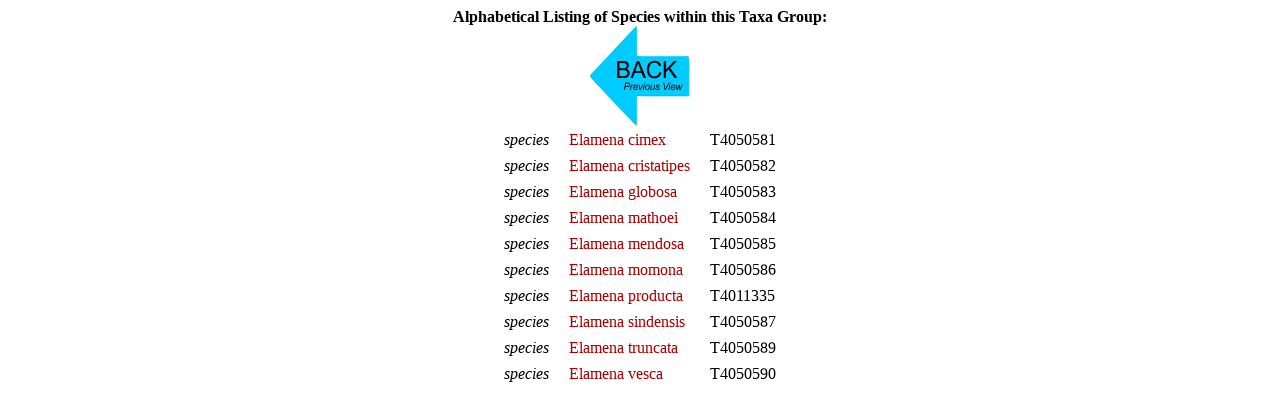

--- FILE ---
content_type: text/html
request_url: https://www.st.nmfs.noaa.gov/nauplius/media/copepedia/taxa/T4007362/html/species-table.html
body_size: 411
content:
<html>
<head>
<style type="text/css">
  a { color: #aa0000;   text-decoration: none  }
  a:hover { color: #00aa00;     text-decoration: underline overline; background: #eeeeee}
</style>
</head>
<body><center><b>Alphabetical Listing of Species within this Taxa Group:</b><br>
<a href="javascript:history.go(-1)" target="_self"><img src="../../../images/arrow-back-left.png" border=0 title="Go back to the previously displayed web page or element.""></a>
<table cellpadding=3 border=0>
<tr><td><nobr><i>species</i> &nbsp; &nbsp; <a href="../../T4050581/" target="_self" title="Go to this Species">Elamena cimex</a></nobr></td><td>&nbsp;</td><td>T4050581</td></tr>
<tr><td><nobr><i>species</i> &nbsp; &nbsp; <a href="../../T4050582/" target="_self" title="Go to this Species">Elamena cristatipes</a></nobr></td><td>&nbsp;</td><td>T4050582</td></tr>
<tr><td><nobr><i>species</i> &nbsp; &nbsp; <a href="../../T4050583/" target="_self" title="Go to this Species">Elamena globosa</a></nobr></td><td>&nbsp;</td><td>T4050583</td></tr>
<tr><td><nobr><i>species</i> &nbsp; &nbsp; <a href="../../T4050584/" target="_self" title="Go to this Species">Elamena mathoei</a></nobr></td><td>&nbsp;</td><td>T4050584</td></tr>
<tr><td><nobr><i>species</i> &nbsp; &nbsp; <a href="../../T4050585/" target="_self" title="Go to this Species">Elamena mendosa</a></nobr></td><td>&nbsp;</td><td>T4050585</td></tr>
<tr><td><nobr><i>species</i> &nbsp; &nbsp; <a href="../../T4050586/" target="_self" title="Go to this Species">Elamena momona</a></nobr></td><td>&nbsp;</td><td>T4050586</td></tr>
<tr><td><nobr><i>species</i> &nbsp; &nbsp; <a href="../../T4011335/" target="_self" title="Go to this Species">Elamena producta</a></nobr></td><td>&nbsp;</td><td>T4011335</td></tr>
<tr><td><nobr><i>species</i> &nbsp; &nbsp; <a href="../../T4050587/" target="_self" title="Go to this Species">Elamena sindensis</a></nobr></td><td>&nbsp;</td><td>T4050587</td></tr>
<tr><td><nobr><i>species</i> &nbsp; &nbsp; <a href="../../T4050589/" target="_self" title="Go to this Species">Elamena truncata</a></nobr></td><td>&nbsp;</td><td>T4050589</td></tr>
<tr><td><nobr><i>species</i> &nbsp; &nbsp; <a href="../../T4050590/" target="_self" title="Go to this Species">Elamena vesca</a></nobr></td><td>&nbsp;</td><td>T4050590</td></tr>
</nobr></td></tr></table></center><br><br><br><br></body></html>
